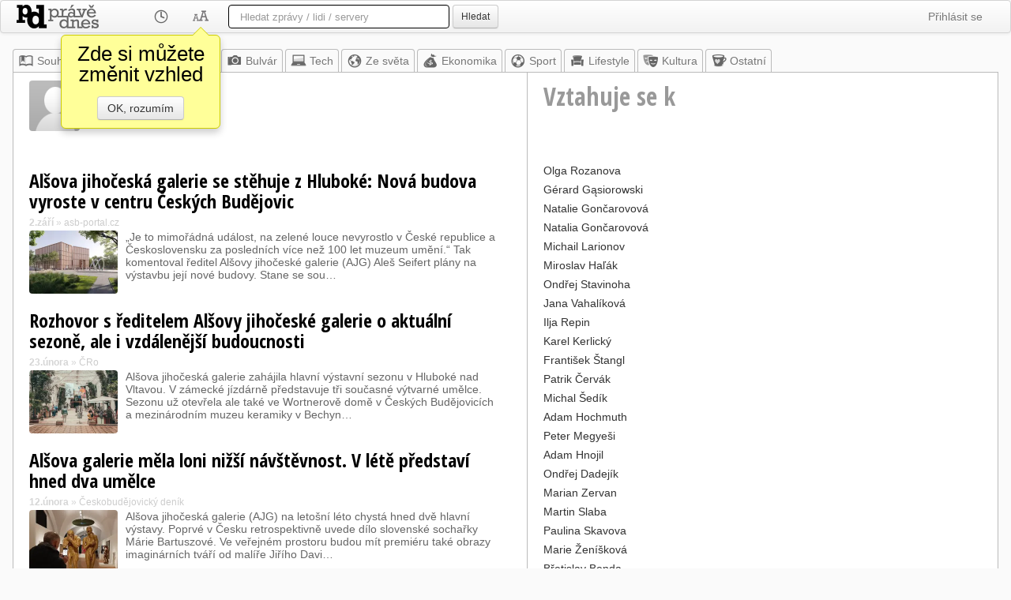

--- FILE ---
content_type: text/html; utf-8=;charset=UTF-8
request_url: https://pravednes.cz/SeifertAles.profil
body_size: 32554
content:
<!DOCTYPE html>
<html>



<head>
	<meta http-equiv="Content-Type" content="text/html; charset=UTF-8">
	<meta name="viewport" content="width=1024" />
	<meta http-equiv="X-UA-Compatible" content="IE=edge"/>
	<meta name="title" content="Aleš Seifert - Právě dnes" />
	<meta name="robots" content="all" />
	
	
	<meta property="og:title" content="Aleš Seifert - Právě dnes"/>
	<meta property="og:type" content="website"/>
	<meta property="og:url" content="http://pravednes.cz/SeifertAles.profil"/>
	<meta property="og:image" content="http://pravednes.cz/img/czlogo.png"/>
	<meta property="og:site_name" content="Právě dnes"/>
	
	<link type="image/ico" rel="icon" href="/img/favicon-cz.ico" />
	<link type="image/ico" rel="shortcut icon" href="/img/favicon-cz.ico" />
	
	<title>Aleš Seifert - Právě dnes</title>
	
	<base href="https://pravednes.cz/client/profil.jsp" />
	
<link rel="apple-touch-icon" sizes="76x76" href="/img/apple-touch-icon-76x76.png"/>
<link rel="apple-touch-icon" sizes="120x120" href="/img/apple-touch-icon-120x120.png"/>
<link rel="apple-touch-icon" sizes="152x152" href="/img/apple-touch-icon-152x152.png"/>
<link rel="apple-touch-icon" sizes="167x167" href="/img/apple-touch-icon-167x167.png"/>
<link rel="apple-touch-icon" sizes="180x180" href="/img/apple-touch-icon-180x180.png"/>




	<link href="bootstrap/white/bootstrap.css" rel="StyleSheet" type="text/css"/>
	
	<link rel="StyleSheet" href="css/news.css.jsp" type="text/css" />
	<script type="text/javascript" src="https://ajax.googleapis.com/ajax/libs/jquery/1.8.2/jquery.min.js"></script>
	<script src="https://code.jquery.com/ui/1.9.2/jquery-ui.js"></script>
	<script type="text/javascript" src="bootstrap/js/bootstrap.min.js"></script>
	<script type="text/javascript" src="js/jquery.mousewheel.min.js"></script>
	<script type="text/javascript">
	   WebFontConfig = {
	     google: { families: [ 'Open+Sans+Condensed:300,300italic,700:latin,latin-ext' ] }
	   };
	   (function() {
	     var wf = document.createElement('script');
	     wf.src = ('https:' == document.location.protocol ? 'https' : 'http') +
	       '://ajax.googleapis.com/ajax/libs/webfont/1/webfont.js';
	     wf.type = 'text/javascript';
	     wf.async = 'true';
	     var s = document.getElementsByTagName('script')[0];
	     s.parentNode.insertBefore(wf, s);
	   })();
	</script>

	
	<script>
	currentObject = 'SeifertAles';
	currentMaxIdToken = '132407832';
	
	
var whatsUpTimer;
$(document).ready(function(){
	whatsUpTimer = setInterval(function(){whatsUp();}, 60000);
});

	

$(document).ready(function(){
	hookNewsLinks();
});

var bubbleOpen = false;
var bubbleLocked = false;
var justClicked = false;
var closeTimer = 0;
var changeTimer = 0;
var openTimer = 0;
var BUBBLE_CHANGE_DELAY = 300;
var	BUBBLE_DELAY = 1500;
var	BUBBLE_CLOSE_DELAY = 400;
var bubbleLonging = 1;
var LINK_PREFIX = "nlb_";
var linkInBubble;

function showBubble(ln)
{
	if (!bubbleOpen)
	{
		setBubbleContentAndPosition(ln, function() { $('#bubble').fadeIn(500); })
   		bubbleOpen = true;
   		openTimer = 0;
   		linkInBubble = ln;
	}
}

function hideBubble()
{
	if (bubbleOpen)
	{
		bubbleOpen = false;
		closeTimer = 0;
   		if (linkInBubble != null)
   		{
   			linkInBubble = null;
   		}
   		$('#bubble').fadeOut(500);
		bubbleLonging = 1;
	}
}

function changeBubble(newLn)
{
	if (bubbleOpen && linkInBubble != newLn)
	{
		linkInBubble = newLn;
		setBubbleContentAndPosition(newLn);
		bubbleLonging = 1;
	}
}

	
// getPageScroll() by quirksmode.com
function getPageScroll() {
    var xScroll, yScroll;
    if (self.pageYOffset) {
      yScroll = self.pageYOffset;
      xScroll = self.pageXOffset;
    } else if (document.documentElement && document.documentElement.scrollTop) {
      yScroll = document.documentElement.scrollTop;
      xScroll = document.documentElement.scrollLeft;
    } else if (document.body) {// all other Explorers
      yScroll = document.body.scrollTop;
      xScroll = document.body.scrollLeft;
    }
    return {x: xScroll, y: yScroll};
}

// Adapted from getPageSize() by quirksmode.com
function getWindowDimensions() {
    var windowWidth
    var windowHeight
    if (self.innerHeight) { // all except Explorer
      windowHeight = self.innerHeight;
      windowWidth = self.innerWidth;
    } else if (document.documentElement && document.documentElement.clientHeight) {
      windowHeight = document.documentElement.clientHeight;
      windowWidth = document.documentElement.clientWidth;
    } else if (document.body) { // other Explorers
      windowHeight = document.body.clientHeight;
      windowWidth = document.body.clientWidth;
    }
    return {width: windowWidth, height: windowHeight};
}

function setBubbleContentAndPosition(link, callback)
{
	var qlink = $('#'+link.getAttribute("id"));
	var linkPos = qlink.offset();
	var height = qlink.height();
	var width = qlink.width();
	var wsize = getWindowDimensions();
	var wscroll = getPageScroll();
	// get link position on the screen
	var lnTop = linkPos.top-wscroll.y;
	var lnLeft = linkPos.left-wscroll.x;
	var lnBottom = lnTop+height;
	var lnRight = lnLeft+width;
	var tooTop = 60;
	var tooBottom = wsize.height - tooTop;
	// recommend position
	var putLeft = false;
	var putTop = false;
	var bubblePosition;
	if (lnTop < tooTop) bubblePosition = "bottom";
	else if (lnBottom > tooBottom) bubblePosition = "top";
	else if (lnLeft>(wsize.width-lnRight)) bubblePosition = "left";
	else bubblePosition = "right";
	
	var hid = headlineId(link);
	
	jQuery.ajax('ajax.jsp?a=getHeadlineInfo&id='+hid).done(function(data){
		var	retObj = jQuery.parseJSON( data );
		var bb = $('#bubble');
		bb.removeClass("top left bottom right");
		bb.addClass(bubblePosition);
		bb.html("<div class='arrow'></div>"+
				"<div class='popPerex'>"+
				(retObj.hasImage ? "<img src='/tnail?h="+hid+"' class='tnail popImage'>":"")+
				"<b>"+retObj.pubInfo+"</b> &bull; "+
				retObj.description+"</div>");
		
		var bbh = bb.height();
		var bbw = bb.width();
		var bel = document.getElementById("bubble");
		if (bubblePosition=='bottom')
		{
			bel.style.left = (linkPos.left+((width - bbw)/2))+"px";
			bel.style.top = (linkPos.top+height)+"px";
		}
		else if (bubblePosition=='top')
		{
			bel.style.left = (linkPos.left+((width - bbw)/2))+"px";
			bel.style.top = (linkPos.top-bbh)+"px";
		}
		else if (bubblePosition=='left')
		{
			bel.style.left = (linkPos.left-bbw-5)+"px";
			bel.style.top = (linkPos.top+((height - bbh)/2))+"px";
		}
		else if (bubblePosition=='right')
		{
			bel.style.left = (linkPos.left+width)+"px";
			bel.style.top = (linkPos.top+((height - bbh)/2))+"px";
		}
		if (callback) callback(link);
	});
}

function headlineId(anchor)
{
	if (!anchor) return 0;
	var	id = anchor.getAttribute("id");
	if (!id || id.length == 0) return 0;
	if (id.indexOf(LINK_PREFIX) == 0)
	{
		var idpar = id.substring(4);
		var _idx = idpar.indexOf("_");
		if (_idx>0) idpar = idpar.substring(0, _idx);
		return parseInt(idpar);
	}
	return 0;
}

function hookNewsLinks()
{
	var linx = $('.newsLink');
	linx.mouseenter(function(evt){
		var elm = evt.target;
		var hd = headlineId(elm);
		if (hd == 0) { return; }	// not headline link
		// entering link
		if (bubbleOpen)
		{
			if (closeTimer != 0)
			{
				clearTimeout(closeTimer);
				closeTimer = 0;
			}
			if (!bubbleLocked) changeTimer = setTimeout(function() { changeBubble(elm); }, bubbleLonging * BUBBLE_CHANGE_DELAY);
		}
		else openTimer = setTimeout(function() { showBubble(elm); }, BUBBLE_DELAY);
	});
	linx.mouseleave(function(evt){
		var elm = evt.target;
		var hd = headlineId(elm);
		if (hd == 0) return;	// not headline link
		// leaving link
		if (changeTimer != 0)
		{
			clearTimeout(changeTimer);
			changeTimer = 0;
		}
		if (bubbleOpen)
		{
			if (!bubbleLocked && !justClicked) closeTimer = setTimeout(function() { hideBubble(elm); }, bubbleLonging * BUBBLE_CLOSE_DELAY);
		}
		else
		{
			if (openTimer != 0)
			{
				clearTimeout(openTimer);
				openTimer = 0;
			}
		}
		justClicked = false;
	});
}

	
	
	
	$(document).ready(function(){
	});
	
	function whatsUp()
	{
		jQuery.ajax('ajax.jsp?a=whatsUpProfil&object='+currentObject+'&token='+currentMaxIdToken).done(function(data){
			var	retObj = jQuery.parseJSON( data );
			if (retObj.object == currentObject && retObj.forToken == currentMaxIdToken && retObj.count > 0)
			{
				$('#freshNewsNumber').html(retObj.count);
				$('#freshNewsContainer').fadeIn(1000);
			}				
		});
	}
	</script>
	<style>
		.odesc {
			font-size: 20px;
			color: #666;
			margin-left: 1em;
		}
	</style>
</head>
<body>


	
	<script>
	$(document).ready(function() {
		initSuggester("q");
	});
	
	var RES = new Array();
	RES['sources'] = "Zpravodajské zdroje";
	RES['people'] = "Osobnosti";

	var	suggField = null;
var rows = 0;
var actions = null;
var selrow = -1;
var lastQuery = "";

function initSuggester(fieldID)
{
	if (suggField != null) return;
	suggField = fieldID;
	var	fld = $('#'+fieldID);
	if (fld)
	{
		fld.keyup(function(event) { sgKeyUp(event); });
		fld.keydown(function(event) { return sgKeyDown(event); });
		fld.keypress(function(event) { sgKeyPress(event); });
		fld.blur(function(event) {
			setTimeout(function(){ hideSuggestions(); }, 200);
			return true; });
		fld.focus(function(event) { lastQuery=""; sgKeyUp(event); });
		fld.after('<div class="suggestions" id="sg_'+fieldID+'"></div>');
	}
}


function displaySuggestions(groupArray)
{
	var scont = $('#sg_'+suggField);
	scont.empty();
	selrow = -1;
	rows = 0;
	actions = new Array();
	for (var i = 0; i < groupArray.length; i++)
	{
		var gdata = groupArray[i].data;
		var html;
		if (gdata.length > 0)
		{
			html = "<div id=\"sgGroupRow"+i+"\" class=\"sgGroupRow\">"+RES[groupArray[i].group]+"</div>";
			scont.append(html);
		}
		
		for (var j = 0; j < gdata.length; j++)
		{
			var	item = gdata[j];
			html = "<div id=\"sgRow"+rows+"\" class=\"sgRow\" onmouseover=\"selectRow("+rows+");\" onclick=\"doAction("+rows+");return false;\">";
			if (item.type=="s")
			{
				if (item.icon) html += "<div class=\"sgSIcon\" style=\"background-image:url(/sicn/"+item.icon+");\"></div>";
				html += "<div class=\"sgSTitle\">"+item.title+"</div>";
				if (item.description != null && item.description.length>0) {
					html += "<div class=\"sgSDesc\">"+item.description+"</div>";
				}
				/* if (item.icon) html += "<div class=\"sgSIcon\"><img src=\"/sicn/"+item.icon+"\"></div>";
				html += "<div class=\"sgSTitle\">"+item.title+"</div>";
				if (item.description != null && item.description.length>0) {
					html += "<div class=\"sgSDesc\">"+item.description+"</div>";
				}*/
			}
			else // ontology
			{
				html += "<div class=\"sgOIcon\"><img src=\"/omedia?i="+item.id+"\"></div>";
				html += "<div class=\"sgOTitle\">"+item.title+"</div>";
				html += "<div class=\"sgODesc\">";
				if (item.description != null && item.description.length>0) html += item.description;
				else html += "&nbsp;";
				html += "</div>";
			}
			
			
			html += "</div>";
			scont.append(html);
			rows++;
			actions.push(item.action);
		}
	}
	scont.show();
	// set position
	var	fld = $('#'+suggField);
	var suggPos = fld.offset();
	suggPos.top += fld.outerHeight()+5;
	scont.offset(suggPos);
	scont.width(fld.outerWidth()-2);
}

function hideSuggestions()
{
	var scont = $('#sg_'+suggField);
	scont.hide();
	rows = 0;
	selrow = -1;
	scont.empty();
}


function sgKeyUp(event) {
	var cval = $('#'+suggField).val().trim();
	if (cval == lastQuery) return;	// already sent
	if (cval.length < 2)
	{
		hideSuggestions();
		return;
	}
	
	lastQuery = cval;
	jQuery.ajax('ajax.jsp?a=suggest&q='+encodeURIComponent(cval)).done(function(data){
		var	retObj = jQuery.parseJSON( data );
		displaySuggestions(retObj.groups);
	});
}

function selectRow(rownum)
{
	if (selrow >= 0) $('#sgRow'+selrow).removeClass("selrow");
	$('#sgRow'+rownum).addClass("selrow");
	selrow = rownum;
}

function doAction(itemIdx)
{
	window.location = actions[itemIdx];
}

function sgKeyDown(e) {
	if (rows == 0) return true;	// nothing to select
	
	if (e.keyCode == 38 /* UP */) { 
		if (selrow <= 0) selectRow(rows-1);
		else selectRow(selrow-1);
		return false;
    }
	else if (e.keyCode == 40 /* DOWN */) { 
		if (selrow >= (rows-1)) selectRow(0);
		else selectRow(selrow+1);
		return false;
    }
	else if (e.keyCode == 13 /* ENTER */) {	
		if (selrow < 0) return true;
		doAction(selrow);
		return false;
    }
}

function sgKeyPress(event) {
	
}
	</script>
	<div class="navbar">
		<div class="navbar-inner">
		
		
		<ul class="nav">
			
			<li style="padding:0px;"><a href="../top.news" style="padding:0px; padding-top: 5px;padding-right:54px;"><img src="img/white/czlogo.png" style="display:block; height:30px;width:104px;" alt="Právě dnes"/></a></li>
			
			<li class="dropdown">
				<a href="#" class="dropdown-toggle" data-toggle="dropdown"><img src="img/white/clock.png" style="height:20px;width:20px;display:block"/></a>
				
				
				<ul class="dropdown-menu">
					<li><a href="../filter.page?h=2"><span style="visibility:hidden;">&#10003; </span>Za poslední 2 hodiny</a></li>
					<li><a href="../filter.page?h=4"><span style="visibility:hidden;">&#10003; </span>Poslední 4 hodiny</a></li>
					<li><a href="../filter.page?h=6"><span style="visibility:hidden;">&#10003; </span>Posledních 6 hodin</a></li>
					<li><a href="../filter.page?h=12"><span style="visibility:hidden;">&#10003; </span>Posledních 12 hodin</a></li>
					<li><a href="../filter.page?h=24"><span style="visibility:hidden;">&#10003; </span>Poslední den</a></li>
					<li><a href="../filter.page?h=48"><span style="visibility:hidden;">&#10003; </span>Poslední 2 dny</a></li>
					<li><a href="../filter.page?h=96"><span style="visibility:hidden;">&#10003; </span>Poslední 4 dny</a></li>
					<li><a href="../filter.page?h=0"><span style="visibility:hidden;">&#10003; </span>Bez časového omezení</a></li>
					<li class="divider"></li>
					<li><a href="../filter.page?h=-1">&#10003; Automaticky</a></li>
				</ul>
			</li>
			<li class="dropdown">
				<a href="#" class="dropdown-toggle" data-toggle="dropdown"
					onclick="$('.menu-warning').css('display', 'none');"
				><img src="img/white/skin.png" style="height:20px;width:20px;display:block"/></a>
				<ul class="dropdown-menu">
					<li><a href="../skin.page?l=compact">Bez obrázků</a></li>
					<li><a href="../skin.page?l=enhanced">S obrázky</a></li>
					
					<li class="divider"></li>
					<li><a href="../skin.page?c=white"><img src="img/skin-white.png" style="height:20px;width:20px"> Noviny</a></li>
					<li><a href="../skin.page?c=sepia"><img src="img/skin-sepia.png" style="height:20px;width:20px"> Sépie</a></li>
					<li><a href="../skin.page?c=black"><img src="img/skin-black.png" style="height:20px;width:20px"> Černé</a></li>
					<li><a href="../skin.page?c=console"><img src="img/skin-console.png" style="height:20px;width:20px"> Konzole</a></li>
					<li><a href="../skin.page?c=blue"><img src="img/skin-blue.png" style="height:20px;width:20px"> Modré</a></li>
					<li class="divider"></li>
					<li><a href="../skin.page?n=left">Navigace vlevo</a></li>
					<li><a href="../skin.page?n=top">Navigace nahoře</a></li>
					<li class="divider"></li>
					<li><a href="../skin.page?f=1">&#10003; 3 hlavní zprávy</a></li>
					<li><a href="../skin.page?t=1"><span style="visibility:hidden;">&#10003; </span>Populární</a></li>
					<li><a href="../skin.page?o=1">&#10003; Píše se o</a></li>
					
					<li><a href="../skin.page?b=1">&#10003; Náhledová bublina</a></li>
					
				</ul>
				<div class="menu-warning">
					<div>Zde si můžete změnit vzhled</div>
					<a href="#" class="btn" onclick="$('.menu-warning').css('display', 'none'); return false;">OK, rozumím</a>
				</div>
			</li>
		</ul>
		<form class="navbar-search" action="/search.page">
			
			<input type="text" name="q" id="q" autocomplete="off" class="search-query" placeholder='Hledat zprávy / lidi / servery'
				 style="width:250px"
				>
			<button type="submit" id="searchSubmitButton" class="btn btn-small">Hledat</button>
		</form>
		
		<ul class="nav pull-right">
			<li class="dropdown">
				<a href="../login.page" class="dropdown-toggle" data-toggle="dropdown">Přihlásit se</a>
				<ul class="dropdown-menu">
					<li><a href="../login.page"><img src="img/login.png" style="height:20px;width:20px" align="absmiddle"/> Přihlásit</a></li>
					<li><a href="../register.page"><img src="img/_.png" style="height:20px;width:20px" align="absmiddle"/> Založit účet</a></li>
				</ul>
			</li>
		</ul>
		
		<ul class="nav pull-right">
		</ul>
		</div>
	</div>


	
	
	
	<div class="layoutContainer">
		
			
<div id="freshNewsContainer"><a id="freshNews" href="../SeifertAles.news?markFrom=132407832">
	<div id="freshNewsNumber">15</div>
	<div class="freshNewsWarning"><b>nových článků</b> - klikněte pro zobrazení</div>
</a></div>
<div class="topNav"><ul class="topNavRow"><li><a href="../top.news" class="topnews"><img src="img/white/index.png" width="20" height="20"/>Souhrn</a></li><li><a href="/@.news" class="mynews"><img src="img/white/star.png"/>Moje</a></li><li><a href="../home.news" style="color:#777777"><img src="img/white/czhome.png"/>Z domova</a></li><li><a href="../bulvar.news" style="color:#777777"><img src="img/white/bulvar.png"/>Bulvár</a></li><li><a href="../tech.news" style="color:#777777"><img src="img/white/tech.png"/>Tech</a></li><li><a href="../world.news" style="color:#777777"><img src="img/white/world.png"/>Ze světa</a></li><li><a href="../ekonomika.news" style="color:#777777"><img src="img/white/ekonomika.png"/>Ekonomika</a></li><li><a href="../dsport.news" style="color:#777777"><img src="img/white/sport.png"/>Sport</a></li><li><a href="../lifestyle.news" style="color:#777777"><img src="img/white/lifestyle.png"/>Lifestyle</a></li><li><a href="../kultura.news" style="color:#777777"><img src="img/white/kultura.png"/>Kultura</a></li><li><a href="../other.news" style="color:#777777"><img src="img/white/other.png"/>Ostatní</a></li></ul></div>


		
		<div class="contentArea">
			
			
			<table border="0" cellpadding="0" cellspacing="0" style="width:100%">
				<tr>
					
					<td class="profilTitle" style="width: 650px"><h1><img src="/omedia?i=SeifertAles" width="64" height="64" border="0" class="oAvatar"/> Aleš Seifert</h1></td>
					<td class="profilTitle profilSide"><h2>Vztahuje se k</h2></td>
				</tr>
				<tr>
					<td class="profil">
						
						























<div class="searchResult"><h2><a class="newsLinkSearch" href="/click?id=132407832" id="nlb_132407832" target="_blank">Alšova jihočeská galerie se stěhuje z Hluboké: Nová budova vyroste v centru Českých Budějovic</a></h2><div class="sourceInfo"><b>2.září</b> &raquo; <a href="/asb-portal.source">asb-portal.cz</a></div><div class="newsPerex"><img class="tnail" src="/tnail?h=132407832" target="_blank"><div class="perexWithThumb">„Je to mimořádná událost, na zelené louce nevyrostlo v České republice a Československu za posledních více než 100 let muzeum umění.“ Tak komentoval ředitel Alšovy jihočeské galerie (AJG) Aleš Seifert plány na výstavbu její nové budovy. Stane se sou…</div></div><div class="clr"></div></div><div class="searchResult"><h2><a class="newsLinkSearch" href="/click?id=129416815" id="nlb_129416815" target="_blank">Rozhovor s ředitelem Alšovy jihočeské galerie o aktuální sezoně, ale i vzdálenější budoucnosti</a></h2><div class="sourceInfo"><b>23.února</b> &raquo; <a href="/cro-kultura.source">ČRo</a></div><div class="newsPerex"><img class="tnail" src="/tnail?h=129416815" target="_blank"><div class="perexWithThumb">Alšova jihočeská galerie zahájila hlavní výstavní sezonu v Hluboké nad Vltavou. V zámecké jízdárně představuje tři současné výtvarné umělce. Sezonu už otevřela ale také ve Wortnerově domě v Českých Budějovicích a mezinárodním muzeu keramiky v Bechyn…</div></div><div class="clr"></div></div><div class="searchResult"><h2><a class="newsLinkSearch" href="/click?id=129196927" id="nlb_129196927" target="_blank">Alšova galerie měla loni nižší návštěvnost. V létě představí hned dva umělce</a></h2><div class="sourceInfo"><b>12.února</b> &raquo; <a href="/cb-mojenoviny.source">Českobudějovický deník</a></div><div class="newsPerex"><img class="tnail" src="/tnail?h=129196927" target="_blank"><div class="perexWithThumb">Alšova jihočeská galerie (AJG) na letošní léto chystá hned dvě hlavní výstavy. Poprvé v Česku retrospektivně uvede dílo slovenské sochařky Márie Bartuszové. Ve veřejném prostoru budou mít premiéru také obrazy imaginárních tváří od malíře Jiřího Davi…</div></div><div class="clr"></div></div><div class="searchResult"><h2><a class="newsLinkSearch" href="/click?id=129082576" id="nlb_129082576" target="_blank">Krajiny duše Siegfrieda Herze. Alšova galerie zahájila výstavu tajemného umělce</a></h2><div class="sourceInfo"><b>6.února</b> &raquo; <a href="/forbes-cz.source">Forbes</a></div><div class="newsPerex"><img class="tnail" src="/tnail?h=129082576" target="_blank"><div class="perexWithThumb">Vystupuje pod pseudonymem, svých vernisáží se neúčastní. Žije a pracuje stranou společnosti. Jeho tvorba je na rozdíl od Siegfrieda Herze samotného ale čím dál víc vidět. The post Krajiny duše Siegfrieda Herze. Alšova galerie zahájila výstavu tajemn…</div></div><div class="clr"></div></div><div class="searchResult"><h2><a class="newsLinkSearch" href="/click?id=129009627" id="nlb_129009627" target="_blank">Oživený předmět: Pravoslav Rada v Bechyni</a></h2><div class="sourceInfo"><b>4.února</b> &raquo; <a href="/art2friends.source">art2friends</a></div><div class="newsPerex"><img class="tnail" src="/tnail?h=129009627" target="_blank"><div class="perexWithThumb">Pokud tě baví umění, keramika a trochu hravosti, 8. únor si napiš do diáře. Alšova jihočeská galerie chystá v Mezinárodním muzeu keramiky v Bechyni výstavu "Pravoslav Rada – Oživený předmět". Začátek v 15:00, na místě bude kurátorka Vendula Fremlová…</div></div><div class="clr"></div></div><div class="searchResult"><h2><a class="newsLinkSearch" href="/click?id=126599694" id="nlb_126599694" target="_blank">Podívej, ty větve mluví! Alšova jihočeská galerie ukazuje, jak důležitý je strom ve světě umění</a></h2><div class="sourceInfo"><b>17.října</b> &raquo; <a href="/cro-kultura.source">ČRo</a></div><div class="newsPerex"><img class="tnail" src="/tnail?h=126599694" target="_blank"><div class="perexWithThumb">Strom jako společenská bytost, němý posluchač, nositel nadpřirozených schopností. Z vídeňského Belvederu se do Alšovy Jihočeské galerie přesunula unikátní výstava Let It Grow Again! věnovaná reflexi stromu v umění. Kurátorsky ji připravil Miroslav H…</div></div><div class="clr"></div></div><div class="searchResult"><h2><a class="newsLinkSearch" href="/click?id=126576308" id="nlb_126576308" target="_blank">Gotická stezka spojí 50 středověkých kostelů na jihu Čech a v Horním Rakousku</a></h2><div class="sourceInfo"><b>16.října</b> &raquo; <a href="/regiony-impuls.source">iRegiony Impuls</a></div><div class="newsPerex"><img class="tnail" src="/tnail?h=126576308" target="_blank"><div class="perexWithThumb">Přeshraniční projekt jižních Čech a Horního Rakouska zpřístupní staré sakrální stavby. Síť stezek vznikne do roku 2027. Zatímco u našich sousedů jsou kostely běžně volně přístupné, na jihočeské části stezky budou vyznačené trasy vedoucí k 25 kostelům</div></div><div class="clr"></div></div><div class="searchResult"><h2><a class="newsLinkSearch" href="/click?id=125916482" id="nlb_125916482" target="_blank">JIŽNÍ ČECHY: Kraj zná vítěze architektonické soutěže na novou budovu Alšovy jihočeské galerie</a></h2><div class="sourceInfo"><b>18.září</b> &raquo; <a href="/zakrasnejsivimperk.source">Za krásnější Vimperk</a></div><div class="newsPerex"><img class="tnail" src="/tnail?h=125916482" target="_blank"><div class="perexWithThumb">Vítězem mezinárodní architektonické soutěže na novou budovu Alšovy jihočeské galerie je ateliér Marek Chalupa architekti s.r.o. z Prahy, jehož návrh vybrala jako nejlepší porota složená ze zástupců Jihočeského kraje, města České Budějovice a nezávis…</div></div><div class="clr"></div></div><div class="searchResult"><h2><a class="newsLinkSearch" href="/click?id=125869553" id="nlb_125869553" target="_blank">Vítěz soutěže na novou budovu Alšovy jihočeské galerie</a></h2><div class="sourceInfo"><b>17.září</b> &raquo; <a href="/prvnizpravy-reg.source">prvnizpravy.cz</a></div><div class="newsPerex"><img class="tnail" src="/tnail?h=125869553" target="_blank"><div class="perexWithThumb">Vítězem mezinárodní architektonické soutěže na novou budovu Alšovy jihočeské galerie je ateliér Marek Chalupa architekti s.r.o. z Prahy, jehož návrh vybrala jako nejlepší porota složená ze zástupců Jihočeského kraje, města České Budějovice a nezávis…</div></div><div class="clr"></div></div><div class="searchResult"><h2><a class="newsLinkSearch" href="/click?id=125833474" id="nlb_125833474" target="_blank">Nová budova Alšovy jihočeské galerie bude stát na novém Senovážném náměstí</a></h2><div class="sourceInfo"><b>15.září</b> &raquo; <a href="/ceskestavby.source">České stavby</a></div><div class="newsPerex"><img class="tnail" src="/tnail?h=125833474" target="_blank"><div class="perexWithThumb">Jihočeský kraj zveřejnil vítěze architektonické soutěže na novou budovu Alšovy jihočeské galerie. Vítězem mezinárodní architektonické soutěže se stal ateliér Marek Chalupa architekti s.r.o. z Prahy. Novostavba galerie by mohla stát na revitalizované…</div></div><div class="clr"></div></div><div class="searchResult"><h2><a class="newsLinkSearch" href="/click?id=125797940" id="nlb_125797940" target="_blank">Jihočeský kraj zná vítěze architektonické soutěže na novou budovu Alšovy jihočeské galerie</a></h2><div class="sourceInfo"><b>13.září</b> &raquo; <a href="/regionalninoviny.source">Regionální noviny</a></div><div class="newsPerex">ČESKÉ BUDĚJOVICE - Vítězem mezinárodní architektonické soutěže na novou budovu Alšovy jihočeské galerie je ateliér Marek Chalupa architekti s.r.o. z Prahy, jehož návrh vybrala jako nejlepší porota složená ze zástupců Jihočeského kraje, města České B…</div><div class="clr"></div></div><div class="searchResult"><h2><a class="newsLinkSearch" href="/click?id=125770388" id="nlb_125770388" target="_blank">Jihočeský kraj zná vítěze architektonické soutěže na novou budovu Alšovy jihočeské galerie</a></h2><div class="sourceInfo"><b>12.září</b> &raquo; <a href="/jcted.source">Jihočeské týdeníky</a></div><div class="newsPerex"><img class="tnail" src="/tnail?h=125770388" target="_blank"><div class="perexWithThumb">ČESKÉ BUDĚJOVICE - Vítězem mezinárodní architektonické soutěže na novou budovu Alšovy jihočeské galerie je ateliér Marek Chalupa architekti z Prahy, jehož návrh vybrala jako nejlepší porota složená ze zástupců Jihočeského kraje, města České Budějovi…</div></div><div class="clr"></div></div>
					</td>
					<td class="profilSide">
						<div class="relation">
									<a href="/RozanovaOlga.profil">Olga Rozanova</a>
									
								</div><div class="relation">
									<a href="/GasiorowskiGerard.profil">Gérard Gąsiorowski</a>
									
								</div><div class="relation">
									<a href="/GoncarovovaNatalie.profil">Natalie Gončarovová</a>
									
								</div><div class="relation">
									<a href="/GoncarovovaNatalia.profil">Natalia Gončarovová</a>
									
								</div><div class="relation">
									<a href="/LarionovMichail.profil">Michail Larionov</a>
									
								</div><div class="relation">
									<a href="/HalakMiroslav.profil">Miroslav Haľák</a>
									
								</div><div class="relation">
									<a href="/StavinohaOndrej.profil">Ondřej Stavinoha</a>
									
								</div><div class="relation">
									<a href="/VahalikovaJana.profil">Jana Vahalíková</a>
									
								</div><div class="relation">
									<a href="/RepinIlja.profil">Ilja Repin</a>
									
								</div><div class="relation">
									<a href="/KerlickyKarel.profil">Karel Kerlický</a>
									
								</div><div class="relation">
									<a href="/StanglFrantisek.profil">František Štangl</a>
									
								</div><div class="relation">
									<a href="/CervakPatrik.profil">Patrik Červák</a>
									
								</div><div class="relation">
									<a href="/SedikMichal.profil">Michal Šedík</a>
									
								</div><div class="relation">
									<a href="/HochmuthAdam.profil">Adam Hochmuth</a>
									
								</div><div class="relation">
									<a href="/MegyesiPeter.profil">Peter Megyeši</a>
									
								</div><div class="relation">
									<a href="/HnojilAdam.profil">Adam Hnojil</a>
									
								</div><div class="relation">
									<a href="/DadejikOndrej.profil">Ondřej Dadejík</a>
									
								</div><div class="relation">
									<a href="/ZervanMarian.profil">Marian Zervan</a>
									
								</div><div class="relation">
									<a href="/SlabaMartin.profil">Martin Slaba</a>
									
								</div><div class="relation">
									<a href="/SkavovaPaulina.profil">Paulina Skavova</a>
									
								</div><div class="relation">
									<a href="/ZeniskovaMarie.profil">Marie Ženíšková</a>
									
								</div><div class="relation">
									<a href="/BendaBretislav.profil">Břetislav Benda</a>
									
								</div><div class="relation">
									<a href="/MitasovaMonika.profil">Monika Mitášová</a>
									
								</div><div class="relation">
									<a href="/MalevicKazimir.profil">Kazimír Malevič</a>
									
								</div><div class="relation">
									<a href="/SimonPatrik.profil">Patrik Šimon</a>
									
								</div><div class="relation">
									<a href="/RadimskyVaclav.profil">Václav Radimský</a>
									
								</div><div class="relation">
									<a href="/MichalovicPeter.profil">Peter Michalovič</a>
									
								</div><div class="relation">
									<a href="/NechlebaVratislav.profil">Vratislav Nechleba</a>
									
								</div><div class="relation">
									<a href="/VachaJiri.profil">Jiří Vácha</a>
									
								</div><div class="relation">
									<a href="/BydzovskaLenka.profil">Lenka Bydžovská</a>
									
								</div>
						<p>
<script async src="https://pagead2.googlesyndication.com/pagead/js/adsbygoogle.js?client=ca-pub-4806260146558015"
	crossorigin="anonymous"></script>
<!-- PD-index -->
<ins class="adsbygoogle"
	style="display:block"
	data-ad-client="ca-pub-4806260146558015"
	data-ad-slot="1999239135"
	data-ad-format="auto"
	data-full-width-responsive="true"></ins>
<script>
	(adsbygoogle = window.adsbygoogle || []).push({});
</script></p>
					</td>
				</tr>
			</table>
			<!-- +1 ms: ontology loaded
+25 ms: headlines loaded
+51 ms: relations loaded
 -->
		
		

<div class="footerContainer">
<div>Tato informační stránka o <b>Aleš Seifert</b> zobrazuje poslední internetové
články, ve kterých se výraz &quot;Aleš Seifert&quot; vyskytuje. Výsledný seznam není redigován.</div>
<address>
	&copy; 2000-2026 <strong>ANNECA s.r.o.</strong>,
	Klíšská 977/77,
	400 01 Ústí nad Labem,
	
	<span style="white-space:nowrap">Email: <a href="mailto:info@pravednes.cz">info@pravednes.cz</a>,
	Twitter: <a href="https://twitter.com/pravednes">@pravednes</a></span>
</address>
<ul class="submenu">
  <li><a href="/top.news?version=mobile">Mobilní</a></li>
  <li><a href="/top.news?version=tablet">Tablet</a></li>
  <li>|</li>
  
</ul>
</div>
		</div> 
	</div> 
	

<script type="text/javascript">

  var _gaq = _gaq || [];
  _gaq.push(['_setAccount', 'UA-86838-7']);
  _gaq.push(['_trackPageview']);

  (function() {
    var ga = document.createElement('script'); ga.type = 'text/javascript'; ga.async = true;
    ga.src = ('https:' == document.location.protocol ? 'https://ssl' : 'http://www') + '.google-analytics.com/ga.js';
    var s = document.getElementsByTagName('script')[0]; s.parentNode.insertBefore(ga, s);
  })();

</script>

</body>

</html>

--- FILE ---
content_type: text/html; charset=utf-8
request_url: https://www.google.com/recaptcha/api2/aframe
body_size: 268
content:
<!DOCTYPE HTML><html><head><meta http-equiv="content-type" content="text/html; charset=UTF-8"></head><body><script nonce="I4t0BDyjfrvKgxlpYWjThw">/** Anti-fraud and anti-abuse applications only. See google.com/recaptcha */ try{var clients={'sodar':'https://pagead2.googlesyndication.com/pagead/sodar?'};window.addEventListener("message",function(a){try{if(a.source===window.parent){var b=JSON.parse(a.data);var c=clients[b['id']];if(c){var d=document.createElement('img');d.src=c+b['params']+'&rc='+(localStorage.getItem("rc::a")?sessionStorage.getItem("rc::b"):"");window.document.body.appendChild(d);sessionStorage.setItem("rc::e",parseInt(sessionStorage.getItem("rc::e")||0)+1);localStorage.setItem("rc::h",'1768609954958');}}}catch(b){}});window.parent.postMessage("_grecaptcha_ready", "*");}catch(b){}</script></body></html>